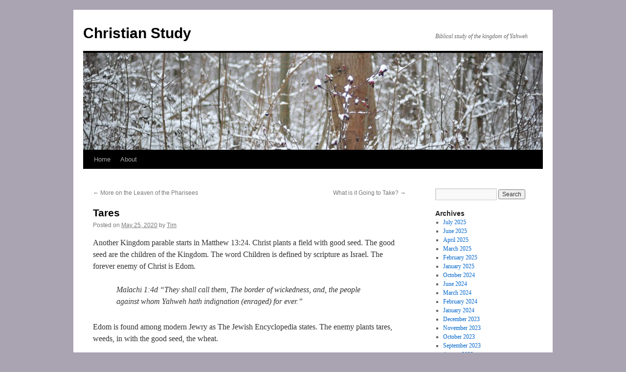

--- FILE ---
content_type: text/html; charset=UTF-8
request_url: https://www.christianstudy.info/archives/786
body_size: 8822
content:
<!DOCTYPE html>
<html lang="en-US">
<head>
<meta charset="UTF-8" />
<title>
Tares | Christian Study	</title>
<link rel="profile" href="https://gmpg.org/xfn/11" />
<link rel="stylesheet" type="text/css" media="all" href="https://www.christianstudy.info/wp-content/themes/twentyten/style.css?ver=20250415" />
<link rel="pingback" href="https://www.christianstudy.info/xmlrpc.php">
<meta name='robots' content='max-image-preview:large' />
	<style>img:is([sizes="auto" i], [sizes^="auto," i]) { contain-intrinsic-size: 3000px 1500px }</style>
	<link rel="alternate" type="application/rss+xml" title="Christian Study &raquo; Feed" href="https://www.christianstudy.info/feed" />
<link rel="alternate" type="application/rss+xml" title="Christian Study &raquo; Comments Feed" href="https://www.christianstudy.info/comments/feed" />
<script type="text/javascript">
/* <![CDATA[ */
window._wpemojiSettings = {"baseUrl":"https:\/\/s.w.org\/images\/core\/emoji\/16.0.1\/72x72\/","ext":".png","svgUrl":"https:\/\/s.w.org\/images\/core\/emoji\/16.0.1\/svg\/","svgExt":".svg","source":{"concatemoji":"https:\/\/www.christianstudy.info\/wp-includes\/js\/wp-emoji-release.min.js?ver=6.8.3"}};
/*! This file is auto-generated */
!function(s,n){var o,i,e;function c(e){try{var t={supportTests:e,timestamp:(new Date).valueOf()};sessionStorage.setItem(o,JSON.stringify(t))}catch(e){}}function p(e,t,n){e.clearRect(0,0,e.canvas.width,e.canvas.height),e.fillText(t,0,0);var t=new Uint32Array(e.getImageData(0,0,e.canvas.width,e.canvas.height).data),a=(e.clearRect(0,0,e.canvas.width,e.canvas.height),e.fillText(n,0,0),new Uint32Array(e.getImageData(0,0,e.canvas.width,e.canvas.height).data));return t.every(function(e,t){return e===a[t]})}function u(e,t){e.clearRect(0,0,e.canvas.width,e.canvas.height),e.fillText(t,0,0);for(var n=e.getImageData(16,16,1,1),a=0;a<n.data.length;a++)if(0!==n.data[a])return!1;return!0}function f(e,t,n,a){switch(t){case"flag":return n(e,"\ud83c\udff3\ufe0f\u200d\u26a7\ufe0f","\ud83c\udff3\ufe0f\u200b\u26a7\ufe0f")?!1:!n(e,"\ud83c\udde8\ud83c\uddf6","\ud83c\udde8\u200b\ud83c\uddf6")&&!n(e,"\ud83c\udff4\udb40\udc67\udb40\udc62\udb40\udc65\udb40\udc6e\udb40\udc67\udb40\udc7f","\ud83c\udff4\u200b\udb40\udc67\u200b\udb40\udc62\u200b\udb40\udc65\u200b\udb40\udc6e\u200b\udb40\udc67\u200b\udb40\udc7f");case"emoji":return!a(e,"\ud83e\udedf")}return!1}function g(e,t,n,a){var r="undefined"!=typeof WorkerGlobalScope&&self instanceof WorkerGlobalScope?new OffscreenCanvas(300,150):s.createElement("canvas"),o=r.getContext("2d",{willReadFrequently:!0}),i=(o.textBaseline="top",o.font="600 32px Arial",{});return e.forEach(function(e){i[e]=t(o,e,n,a)}),i}function t(e){var t=s.createElement("script");t.src=e,t.defer=!0,s.head.appendChild(t)}"undefined"!=typeof Promise&&(o="wpEmojiSettingsSupports",i=["flag","emoji"],n.supports={everything:!0,everythingExceptFlag:!0},e=new Promise(function(e){s.addEventListener("DOMContentLoaded",e,{once:!0})}),new Promise(function(t){var n=function(){try{var e=JSON.parse(sessionStorage.getItem(o));if("object"==typeof e&&"number"==typeof e.timestamp&&(new Date).valueOf()<e.timestamp+604800&&"object"==typeof e.supportTests)return e.supportTests}catch(e){}return null}();if(!n){if("undefined"!=typeof Worker&&"undefined"!=typeof OffscreenCanvas&&"undefined"!=typeof URL&&URL.createObjectURL&&"undefined"!=typeof Blob)try{var e="postMessage("+g.toString()+"("+[JSON.stringify(i),f.toString(),p.toString(),u.toString()].join(",")+"));",a=new Blob([e],{type:"text/javascript"}),r=new Worker(URL.createObjectURL(a),{name:"wpTestEmojiSupports"});return void(r.onmessage=function(e){c(n=e.data),r.terminate(),t(n)})}catch(e){}c(n=g(i,f,p,u))}t(n)}).then(function(e){for(var t in e)n.supports[t]=e[t],n.supports.everything=n.supports.everything&&n.supports[t],"flag"!==t&&(n.supports.everythingExceptFlag=n.supports.everythingExceptFlag&&n.supports[t]);n.supports.everythingExceptFlag=n.supports.everythingExceptFlag&&!n.supports.flag,n.DOMReady=!1,n.readyCallback=function(){n.DOMReady=!0}}).then(function(){return e}).then(function(){var e;n.supports.everything||(n.readyCallback(),(e=n.source||{}).concatemoji?t(e.concatemoji):e.wpemoji&&e.twemoji&&(t(e.twemoji),t(e.wpemoji)))}))}((window,document),window._wpemojiSettings);
/* ]]> */
</script>
<style id='wp-emoji-styles-inline-css' type='text/css'>

	img.wp-smiley, img.emoji {
		display: inline !important;
		border: none !important;
		box-shadow: none !important;
		height: 1em !important;
		width: 1em !important;
		margin: 0 0.07em !important;
		vertical-align: -0.1em !important;
		background: none !important;
		padding: 0 !important;
	}
</style>
<link rel='stylesheet' id='wp-block-library-css' href='https://www.christianstudy.info/wp-includes/css/dist/block-library/style.min.css?ver=6.8.3' type='text/css' media='all' />
<style id='wp-block-library-theme-inline-css' type='text/css'>
.wp-block-audio :where(figcaption){color:#555;font-size:13px;text-align:center}.is-dark-theme .wp-block-audio :where(figcaption){color:#ffffffa6}.wp-block-audio{margin:0 0 1em}.wp-block-code{border:1px solid #ccc;border-radius:4px;font-family:Menlo,Consolas,monaco,monospace;padding:.8em 1em}.wp-block-embed :where(figcaption){color:#555;font-size:13px;text-align:center}.is-dark-theme .wp-block-embed :where(figcaption){color:#ffffffa6}.wp-block-embed{margin:0 0 1em}.blocks-gallery-caption{color:#555;font-size:13px;text-align:center}.is-dark-theme .blocks-gallery-caption{color:#ffffffa6}:root :where(.wp-block-image figcaption){color:#555;font-size:13px;text-align:center}.is-dark-theme :root :where(.wp-block-image figcaption){color:#ffffffa6}.wp-block-image{margin:0 0 1em}.wp-block-pullquote{border-bottom:4px solid;border-top:4px solid;color:currentColor;margin-bottom:1.75em}.wp-block-pullquote cite,.wp-block-pullquote footer,.wp-block-pullquote__citation{color:currentColor;font-size:.8125em;font-style:normal;text-transform:uppercase}.wp-block-quote{border-left:.25em solid;margin:0 0 1.75em;padding-left:1em}.wp-block-quote cite,.wp-block-quote footer{color:currentColor;font-size:.8125em;font-style:normal;position:relative}.wp-block-quote:where(.has-text-align-right){border-left:none;border-right:.25em solid;padding-left:0;padding-right:1em}.wp-block-quote:where(.has-text-align-center){border:none;padding-left:0}.wp-block-quote.is-large,.wp-block-quote.is-style-large,.wp-block-quote:where(.is-style-plain){border:none}.wp-block-search .wp-block-search__label{font-weight:700}.wp-block-search__button{border:1px solid #ccc;padding:.375em .625em}:where(.wp-block-group.has-background){padding:1.25em 2.375em}.wp-block-separator.has-css-opacity{opacity:.4}.wp-block-separator{border:none;border-bottom:2px solid;margin-left:auto;margin-right:auto}.wp-block-separator.has-alpha-channel-opacity{opacity:1}.wp-block-separator:not(.is-style-wide):not(.is-style-dots){width:100px}.wp-block-separator.has-background:not(.is-style-dots){border-bottom:none;height:1px}.wp-block-separator.has-background:not(.is-style-wide):not(.is-style-dots){height:2px}.wp-block-table{margin:0 0 1em}.wp-block-table td,.wp-block-table th{word-break:normal}.wp-block-table :where(figcaption){color:#555;font-size:13px;text-align:center}.is-dark-theme .wp-block-table :where(figcaption){color:#ffffffa6}.wp-block-video :where(figcaption){color:#555;font-size:13px;text-align:center}.is-dark-theme .wp-block-video :where(figcaption){color:#ffffffa6}.wp-block-video{margin:0 0 1em}:root :where(.wp-block-template-part.has-background){margin-bottom:0;margin-top:0;padding:1.25em 2.375em}
</style>
<style id='classic-theme-styles-inline-css' type='text/css'>
/*! This file is auto-generated */
.wp-block-button__link{color:#fff;background-color:#32373c;border-radius:9999px;box-shadow:none;text-decoration:none;padding:calc(.667em + 2px) calc(1.333em + 2px);font-size:1.125em}.wp-block-file__button{background:#32373c;color:#fff;text-decoration:none}
</style>
<style id='global-styles-inline-css' type='text/css'>
:root{--wp--preset--aspect-ratio--square: 1;--wp--preset--aspect-ratio--4-3: 4/3;--wp--preset--aspect-ratio--3-4: 3/4;--wp--preset--aspect-ratio--3-2: 3/2;--wp--preset--aspect-ratio--2-3: 2/3;--wp--preset--aspect-ratio--16-9: 16/9;--wp--preset--aspect-ratio--9-16: 9/16;--wp--preset--color--black: #000;--wp--preset--color--cyan-bluish-gray: #abb8c3;--wp--preset--color--white: #fff;--wp--preset--color--pale-pink: #f78da7;--wp--preset--color--vivid-red: #cf2e2e;--wp--preset--color--luminous-vivid-orange: #ff6900;--wp--preset--color--luminous-vivid-amber: #fcb900;--wp--preset--color--light-green-cyan: #7bdcb5;--wp--preset--color--vivid-green-cyan: #00d084;--wp--preset--color--pale-cyan-blue: #8ed1fc;--wp--preset--color--vivid-cyan-blue: #0693e3;--wp--preset--color--vivid-purple: #9b51e0;--wp--preset--color--blue: #0066cc;--wp--preset--color--medium-gray: #666;--wp--preset--color--light-gray: #f1f1f1;--wp--preset--gradient--vivid-cyan-blue-to-vivid-purple: linear-gradient(135deg,rgba(6,147,227,1) 0%,rgb(155,81,224) 100%);--wp--preset--gradient--light-green-cyan-to-vivid-green-cyan: linear-gradient(135deg,rgb(122,220,180) 0%,rgb(0,208,130) 100%);--wp--preset--gradient--luminous-vivid-amber-to-luminous-vivid-orange: linear-gradient(135deg,rgba(252,185,0,1) 0%,rgba(255,105,0,1) 100%);--wp--preset--gradient--luminous-vivid-orange-to-vivid-red: linear-gradient(135deg,rgba(255,105,0,1) 0%,rgb(207,46,46) 100%);--wp--preset--gradient--very-light-gray-to-cyan-bluish-gray: linear-gradient(135deg,rgb(238,238,238) 0%,rgb(169,184,195) 100%);--wp--preset--gradient--cool-to-warm-spectrum: linear-gradient(135deg,rgb(74,234,220) 0%,rgb(151,120,209) 20%,rgb(207,42,186) 40%,rgb(238,44,130) 60%,rgb(251,105,98) 80%,rgb(254,248,76) 100%);--wp--preset--gradient--blush-light-purple: linear-gradient(135deg,rgb(255,206,236) 0%,rgb(152,150,240) 100%);--wp--preset--gradient--blush-bordeaux: linear-gradient(135deg,rgb(254,205,165) 0%,rgb(254,45,45) 50%,rgb(107,0,62) 100%);--wp--preset--gradient--luminous-dusk: linear-gradient(135deg,rgb(255,203,112) 0%,rgb(199,81,192) 50%,rgb(65,88,208) 100%);--wp--preset--gradient--pale-ocean: linear-gradient(135deg,rgb(255,245,203) 0%,rgb(182,227,212) 50%,rgb(51,167,181) 100%);--wp--preset--gradient--electric-grass: linear-gradient(135deg,rgb(202,248,128) 0%,rgb(113,206,126) 100%);--wp--preset--gradient--midnight: linear-gradient(135deg,rgb(2,3,129) 0%,rgb(40,116,252) 100%);--wp--preset--font-size--small: 13px;--wp--preset--font-size--medium: 20px;--wp--preset--font-size--large: 36px;--wp--preset--font-size--x-large: 42px;--wp--preset--spacing--20: 0.44rem;--wp--preset--spacing--30: 0.67rem;--wp--preset--spacing--40: 1rem;--wp--preset--spacing--50: 1.5rem;--wp--preset--spacing--60: 2.25rem;--wp--preset--spacing--70: 3.38rem;--wp--preset--spacing--80: 5.06rem;--wp--preset--shadow--natural: 6px 6px 9px rgba(0, 0, 0, 0.2);--wp--preset--shadow--deep: 12px 12px 50px rgba(0, 0, 0, 0.4);--wp--preset--shadow--sharp: 6px 6px 0px rgba(0, 0, 0, 0.2);--wp--preset--shadow--outlined: 6px 6px 0px -3px rgba(255, 255, 255, 1), 6px 6px rgba(0, 0, 0, 1);--wp--preset--shadow--crisp: 6px 6px 0px rgba(0, 0, 0, 1);}:where(.is-layout-flex){gap: 0.5em;}:where(.is-layout-grid){gap: 0.5em;}body .is-layout-flex{display: flex;}.is-layout-flex{flex-wrap: wrap;align-items: center;}.is-layout-flex > :is(*, div){margin: 0;}body .is-layout-grid{display: grid;}.is-layout-grid > :is(*, div){margin: 0;}:where(.wp-block-columns.is-layout-flex){gap: 2em;}:where(.wp-block-columns.is-layout-grid){gap: 2em;}:where(.wp-block-post-template.is-layout-flex){gap: 1.25em;}:where(.wp-block-post-template.is-layout-grid){gap: 1.25em;}.has-black-color{color: var(--wp--preset--color--black) !important;}.has-cyan-bluish-gray-color{color: var(--wp--preset--color--cyan-bluish-gray) !important;}.has-white-color{color: var(--wp--preset--color--white) !important;}.has-pale-pink-color{color: var(--wp--preset--color--pale-pink) !important;}.has-vivid-red-color{color: var(--wp--preset--color--vivid-red) !important;}.has-luminous-vivid-orange-color{color: var(--wp--preset--color--luminous-vivid-orange) !important;}.has-luminous-vivid-amber-color{color: var(--wp--preset--color--luminous-vivid-amber) !important;}.has-light-green-cyan-color{color: var(--wp--preset--color--light-green-cyan) !important;}.has-vivid-green-cyan-color{color: var(--wp--preset--color--vivid-green-cyan) !important;}.has-pale-cyan-blue-color{color: var(--wp--preset--color--pale-cyan-blue) !important;}.has-vivid-cyan-blue-color{color: var(--wp--preset--color--vivid-cyan-blue) !important;}.has-vivid-purple-color{color: var(--wp--preset--color--vivid-purple) !important;}.has-black-background-color{background-color: var(--wp--preset--color--black) !important;}.has-cyan-bluish-gray-background-color{background-color: var(--wp--preset--color--cyan-bluish-gray) !important;}.has-white-background-color{background-color: var(--wp--preset--color--white) !important;}.has-pale-pink-background-color{background-color: var(--wp--preset--color--pale-pink) !important;}.has-vivid-red-background-color{background-color: var(--wp--preset--color--vivid-red) !important;}.has-luminous-vivid-orange-background-color{background-color: var(--wp--preset--color--luminous-vivid-orange) !important;}.has-luminous-vivid-amber-background-color{background-color: var(--wp--preset--color--luminous-vivid-amber) !important;}.has-light-green-cyan-background-color{background-color: var(--wp--preset--color--light-green-cyan) !important;}.has-vivid-green-cyan-background-color{background-color: var(--wp--preset--color--vivid-green-cyan) !important;}.has-pale-cyan-blue-background-color{background-color: var(--wp--preset--color--pale-cyan-blue) !important;}.has-vivid-cyan-blue-background-color{background-color: var(--wp--preset--color--vivid-cyan-blue) !important;}.has-vivid-purple-background-color{background-color: var(--wp--preset--color--vivid-purple) !important;}.has-black-border-color{border-color: var(--wp--preset--color--black) !important;}.has-cyan-bluish-gray-border-color{border-color: var(--wp--preset--color--cyan-bluish-gray) !important;}.has-white-border-color{border-color: var(--wp--preset--color--white) !important;}.has-pale-pink-border-color{border-color: var(--wp--preset--color--pale-pink) !important;}.has-vivid-red-border-color{border-color: var(--wp--preset--color--vivid-red) !important;}.has-luminous-vivid-orange-border-color{border-color: var(--wp--preset--color--luminous-vivid-orange) !important;}.has-luminous-vivid-amber-border-color{border-color: var(--wp--preset--color--luminous-vivid-amber) !important;}.has-light-green-cyan-border-color{border-color: var(--wp--preset--color--light-green-cyan) !important;}.has-vivid-green-cyan-border-color{border-color: var(--wp--preset--color--vivid-green-cyan) !important;}.has-pale-cyan-blue-border-color{border-color: var(--wp--preset--color--pale-cyan-blue) !important;}.has-vivid-cyan-blue-border-color{border-color: var(--wp--preset--color--vivid-cyan-blue) !important;}.has-vivid-purple-border-color{border-color: var(--wp--preset--color--vivid-purple) !important;}.has-vivid-cyan-blue-to-vivid-purple-gradient-background{background: var(--wp--preset--gradient--vivid-cyan-blue-to-vivid-purple) !important;}.has-light-green-cyan-to-vivid-green-cyan-gradient-background{background: var(--wp--preset--gradient--light-green-cyan-to-vivid-green-cyan) !important;}.has-luminous-vivid-amber-to-luminous-vivid-orange-gradient-background{background: var(--wp--preset--gradient--luminous-vivid-amber-to-luminous-vivid-orange) !important;}.has-luminous-vivid-orange-to-vivid-red-gradient-background{background: var(--wp--preset--gradient--luminous-vivid-orange-to-vivid-red) !important;}.has-very-light-gray-to-cyan-bluish-gray-gradient-background{background: var(--wp--preset--gradient--very-light-gray-to-cyan-bluish-gray) !important;}.has-cool-to-warm-spectrum-gradient-background{background: var(--wp--preset--gradient--cool-to-warm-spectrum) !important;}.has-blush-light-purple-gradient-background{background: var(--wp--preset--gradient--blush-light-purple) !important;}.has-blush-bordeaux-gradient-background{background: var(--wp--preset--gradient--blush-bordeaux) !important;}.has-luminous-dusk-gradient-background{background: var(--wp--preset--gradient--luminous-dusk) !important;}.has-pale-ocean-gradient-background{background: var(--wp--preset--gradient--pale-ocean) !important;}.has-electric-grass-gradient-background{background: var(--wp--preset--gradient--electric-grass) !important;}.has-midnight-gradient-background{background: var(--wp--preset--gradient--midnight) !important;}.has-small-font-size{font-size: var(--wp--preset--font-size--small) !important;}.has-medium-font-size{font-size: var(--wp--preset--font-size--medium) !important;}.has-large-font-size{font-size: var(--wp--preset--font-size--large) !important;}.has-x-large-font-size{font-size: var(--wp--preset--font-size--x-large) !important;}
:where(.wp-block-post-template.is-layout-flex){gap: 1.25em;}:where(.wp-block-post-template.is-layout-grid){gap: 1.25em;}
:where(.wp-block-columns.is-layout-flex){gap: 2em;}:where(.wp-block-columns.is-layout-grid){gap: 2em;}
:root :where(.wp-block-pullquote){font-size: 1.5em;line-height: 1.6;}
</style>
<link rel='stylesheet' id='twentyten-block-style-css' href='https://www.christianstudy.info/wp-content/themes/twentyten/blocks.css?ver=20250220' type='text/css' media='all' />
<link rel="https://api.w.org/" href="https://www.christianstudy.info/wp-json/" /><link rel="alternate" title="JSON" type="application/json" href="https://www.christianstudy.info/wp-json/wp/v2/posts/786" /><link rel="EditURI" type="application/rsd+xml" title="RSD" href="https://www.christianstudy.info/xmlrpc.php?rsd" />
<meta name="generator" content="WordPress 6.8.3" />
<link rel="canonical" href="https://www.christianstudy.info/archives/786" />
<link rel='shortlink' href='https://www.christianstudy.info/?p=786' />
<link rel="alternate" title="oEmbed (JSON)" type="application/json+oembed" href="https://www.christianstudy.info/wp-json/oembed/1.0/embed?url=https%3A%2F%2Fwww.christianstudy.info%2Farchives%2F786" />
<link rel="alternate" title="oEmbed (XML)" type="text/xml+oembed" href="https://www.christianstudy.info/wp-json/oembed/1.0/embed?url=https%3A%2F%2Fwww.christianstudy.info%2Farchives%2F786&#038;format=xml" />
<style type="text/css" id="custom-background-css">
body.custom-background { background-color: #a9a3b2; }
</style>
	</head>

<body class="wp-singular post-template-default single single-post postid-786 single-format-standard custom-background wp-theme-twentyten">
<div id="wrapper" class="hfeed">
		<a href="#content" class="screen-reader-text skip-link">Skip to content</a>
	<div id="header">
		<div id="masthead">
			<div id="branding" role="banner">
								<div id="site-title">
					<span>
											<a href="https://www.christianstudy.info/" rel="home" >Christian Study</a>
					</span>
				</div>
				<div id="site-description">Biblical study of the kingdom of Yahweh</div>

				<img src="https://www.christianstudy.info/wp-content/themes/twentyten/images/headers/berries.jpg" width="940" height="198" alt="Christian Study" decoding="async" fetchpriority="high" />			</div><!-- #branding -->

			<div id="access" role="navigation">
				<div class="menu"><ul>
<li ><a href="https://www.christianstudy.info/">Home</a></li><li class="page_item page-item-2"><a href="https://www.christianstudy.info/about">About</a></li>
</ul></div>
			</div><!-- #access -->
		</div><!-- #masthead -->
	</div><!-- #header -->

	<div id="main">

		<div id="container">
			<div id="content" role="main">

			

				<div id="nav-above" class="navigation">
					<div class="nav-previous"><a href="https://www.christianstudy.info/archives/784" rel="prev"><span class="meta-nav">&larr;</span> More on the Leaven of the Pharisees</a></div>
					<div class="nav-next"><a href="https://www.christianstudy.info/archives/792" rel="next">What is it Going to Take? <span class="meta-nav">&rarr;</span></a></div>
				</div><!-- #nav-above -->

				<div id="post-786" class="post-786 post type-post status-publish format-standard hentry category-general">
					<h1 class="entry-title">Tares</h1>

					<div class="entry-meta">
						<span class="meta-prep meta-prep-author">Posted on</span> <a href="https://www.christianstudy.info/archives/786" title="1:19 pm" rel="bookmark"><span class="entry-date">May 25, 2020</span></a> <span class="meta-sep">by</span> <span class="author vcard"><a class="url fn n" href="https://www.christianstudy.info/archives/author/tim" title="View all posts by Tim">Tim</a></span>					</div><!-- .entry-meta -->

					<div class="entry-content">
						
<p>Another Kingdom parable starts in Matthew 13:24. Christ plants a field with good seed. The good seed are the children of the Kingdom. The word Children is defined by scripture as Israel. The forever enemy of Christ is Edom.</p>



<blockquote class="wp-block-quote is-layout-flow wp-block-quote-is-layout-flow"><p>Malachi 1:4d &#8220;They shall call them, The border of wickedness, and, the people against whom Yahweh hath indignation (enraged) for ever.&#8221;</p></blockquote>



<p>Edom is found among modern Jewry as The Jewish Encyclopedia states. The enemy plants tares, weeds, in with the good seed, the wheat.</p>



<p>So at the harvest the weeds are gathered first to be bundled and burned up. The act of pulling up the weeds kill them because they are only bundled together. Then they are burned up. The weeds are the ones removed first. Some might say they are raptured.</p>



<p>Today the enemy of God has brought in weeds that Christ did not plant. They will be removed in the harvest.</p>



<blockquote class="wp-block-quote is-layout-flow wp-block-quote-is-layout-flow"><p>Matthew 15:13 &#8220;But he answered and said, Every plant, which my heavenly Father hath not planted, shall be rooted up.&#8221;</p></blockquote>



<p>Notice that there is no attempt to reform, convert or make acceptable the weeds. They were weeds when they were planted and they were weeds when they were gathered up. The same is true of the enemy in that they are never asked to change.</p>



<p>Christ planted the children in the good ground. Today, preachers spend all of their time in the way, the stony soil and the soil with weeds. The good ground is going fallow. Get back and work in the good ground.</p>



<p>The modern day Jews are not Biblical Israelites.</p>
											</div><!-- .entry-content -->

		
						<div class="entry-utility">
							This entry was posted in <a href="https://www.christianstudy.info/archives/category/general" rel="category tag">General</a>. Bookmark the <a href="https://www.christianstudy.info/archives/786" title="Permalink to Tares" rel="bookmark">permalink</a>.													</div><!-- .entry-utility -->
					</div><!-- #post-786 -->

					<div id="nav-below" class="navigation">
						<div class="nav-previous"><a href="https://www.christianstudy.info/archives/784" rel="prev"><span class="meta-nav">&larr;</span> More on the Leaven of the Pharisees</a></div>
						<div class="nav-next"><a href="https://www.christianstudy.info/archives/792" rel="next">What is it Going to Take? <span class="meta-nav">&rarr;</span></a></div>
					</div><!-- #nav-below -->

					
			<div id="comments">




</div><!-- #comments -->

	
			</div><!-- #content -->
		</div><!-- #container -->


		<div id="primary" class="widget-area" role="complementary">
			<ul class="xoxo">

<li id="search-4" class="widget-container widget_search"><form role="search" method="get" id="searchform" class="searchform" action="https://www.christianstudy.info/">
				<div>
					<label class="screen-reader-text" for="s">Search for:</label>
					<input type="text" value="" name="s" id="s" />
					<input type="submit" id="searchsubmit" value="Search" />
				</div>
			</form></li><li id="archives-4" class="widget-container widget_archive"><h3 class="widget-title">Archives</h3>
			<ul>
					<li><a href='https://www.christianstudy.info/archives/date/2025/07'>July 2025</a></li>
	<li><a href='https://www.christianstudy.info/archives/date/2025/06'>June 2025</a></li>
	<li><a href='https://www.christianstudy.info/archives/date/2025/04'>April 2025</a></li>
	<li><a href='https://www.christianstudy.info/archives/date/2025/03'>March 2025</a></li>
	<li><a href='https://www.christianstudy.info/archives/date/2025/02'>February 2025</a></li>
	<li><a href='https://www.christianstudy.info/archives/date/2025/01'>January 2025</a></li>
	<li><a href='https://www.christianstudy.info/archives/date/2024/10'>October 2024</a></li>
	<li><a href='https://www.christianstudy.info/archives/date/2024/06'>June 2024</a></li>
	<li><a href='https://www.christianstudy.info/archives/date/2024/03'>March 2024</a></li>
	<li><a href='https://www.christianstudy.info/archives/date/2024/02'>February 2024</a></li>
	<li><a href='https://www.christianstudy.info/archives/date/2024/01'>January 2024</a></li>
	<li><a href='https://www.christianstudy.info/archives/date/2023/12'>December 2023</a></li>
	<li><a href='https://www.christianstudy.info/archives/date/2023/11'>November 2023</a></li>
	<li><a href='https://www.christianstudy.info/archives/date/2023/10'>October 2023</a></li>
	<li><a href='https://www.christianstudy.info/archives/date/2023/09'>September 2023</a></li>
	<li><a href='https://www.christianstudy.info/archives/date/2023/08'>August 2023</a></li>
	<li><a href='https://www.christianstudy.info/archives/date/2023/05'>May 2023</a></li>
	<li><a href='https://www.christianstudy.info/archives/date/2023/04'>April 2023</a></li>
	<li><a href='https://www.christianstudy.info/archives/date/2023/03'>March 2023</a></li>
	<li><a href='https://www.christianstudy.info/archives/date/2023/02'>February 2023</a></li>
	<li><a href='https://www.christianstudy.info/archives/date/2023/01'>January 2023</a></li>
	<li><a href='https://www.christianstudy.info/archives/date/2022/10'>October 2022</a></li>
	<li><a href='https://www.christianstudy.info/archives/date/2022/07'>July 2022</a></li>
	<li><a href='https://www.christianstudy.info/archives/date/2022/06'>June 2022</a></li>
	<li><a href='https://www.christianstudy.info/archives/date/2022/05'>May 2022</a></li>
	<li><a href='https://www.christianstudy.info/archives/date/2022/04'>April 2022</a></li>
	<li><a href='https://www.christianstudy.info/archives/date/2022/03'>March 2022</a></li>
	<li><a href='https://www.christianstudy.info/archives/date/2022/02'>February 2022</a></li>
	<li><a href='https://www.christianstudy.info/archives/date/2021/11'>November 2021</a></li>
	<li><a href='https://www.christianstudy.info/archives/date/2021/09'>September 2021</a></li>
	<li><a href='https://www.christianstudy.info/archives/date/2021/08'>August 2021</a></li>
	<li><a href='https://www.christianstudy.info/archives/date/2021/07'>July 2021</a></li>
	<li><a href='https://www.christianstudy.info/archives/date/2021/06'>June 2021</a></li>
	<li><a href='https://www.christianstudy.info/archives/date/2021/05'>May 2021</a></li>
	<li><a href='https://www.christianstudy.info/archives/date/2021/04'>April 2021</a></li>
	<li><a href='https://www.christianstudy.info/archives/date/2021/03'>March 2021</a></li>
	<li><a href='https://www.christianstudy.info/archives/date/2021/02'>February 2021</a></li>
	<li><a href='https://www.christianstudy.info/archives/date/2021/01'>January 2021</a></li>
	<li><a href='https://www.christianstudy.info/archives/date/2020/12'>December 2020</a></li>
	<li><a href='https://www.christianstudy.info/archives/date/2020/11'>November 2020</a></li>
	<li><a href='https://www.christianstudy.info/archives/date/2020/10'>October 2020</a></li>
	<li><a href='https://www.christianstudy.info/archives/date/2020/09'>September 2020</a></li>
	<li><a href='https://www.christianstudy.info/archives/date/2020/08'>August 2020</a></li>
	<li><a href='https://www.christianstudy.info/archives/date/2020/07'>July 2020</a></li>
	<li><a href='https://www.christianstudy.info/archives/date/2020/06'>June 2020</a></li>
	<li><a href='https://www.christianstudy.info/archives/date/2020/05'>May 2020</a></li>
	<li><a href='https://www.christianstudy.info/archives/date/2020/03'>March 2020</a></li>
	<li><a href='https://www.christianstudy.info/archives/date/2020/02'>February 2020</a></li>
	<li><a href='https://www.christianstudy.info/archives/date/2020/01'>January 2020</a></li>
	<li><a href='https://www.christianstudy.info/archives/date/2019/12'>December 2019</a></li>
	<li><a href='https://www.christianstudy.info/archives/date/2019/11'>November 2019</a></li>
	<li><a href='https://www.christianstudy.info/archives/date/2019/10'>October 2019</a></li>
	<li><a href='https://www.christianstudy.info/archives/date/2019/09'>September 2019</a></li>
	<li><a href='https://www.christianstudy.info/archives/date/2019/08'>August 2019</a></li>
	<li><a href='https://www.christianstudy.info/archives/date/2019/07'>July 2019</a></li>
	<li><a href='https://www.christianstudy.info/archives/date/2019/06'>June 2019</a></li>
	<li><a href='https://www.christianstudy.info/archives/date/2019/05'>May 2019</a></li>
	<li><a href='https://www.christianstudy.info/archives/date/2019/04'>April 2019</a></li>
	<li><a href='https://www.christianstudy.info/archives/date/2019/01'>January 2019</a></li>
	<li><a href='https://www.christianstudy.info/archives/date/2018/06'>June 2018</a></li>
	<li><a href='https://www.christianstudy.info/archives/date/2018/05'>May 2018</a></li>
	<li><a href='https://www.christianstudy.info/archives/date/2018/03'>March 2018</a></li>
	<li><a href='https://www.christianstudy.info/archives/date/2017/12'>December 2017</a></li>
	<li><a href='https://www.christianstudy.info/archives/date/2017/11'>November 2017</a></li>
	<li><a href='https://www.christianstudy.info/archives/date/2017/10'>October 2017</a></li>
	<li><a href='https://www.christianstudy.info/archives/date/2017/09'>September 2017</a></li>
	<li><a href='https://www.christianstudy.info/archives/date/2017/08'>August 2017</a></li>
	<li><a href='https://www.christianstudy.info/archives/date/2017/07'>July 2017</a></li>
	<li><a href='https://www.christianstudy.info/archives/date/2017/03'>March 2017</a></li>
	<li><a href='https://www.christianstudy.info/archives/date/2016/11'>November 2016</a></li>
	<li><a href='https://www.christianstudy.info/archives/date/2016/08'>August 2016</a></li>
	<li><a href='https://www.christianstudy.info/archives/date/2016/07'>July 2016</a></li>
	<li><a href='https://www.christianstudy.info/archives/date/2016/05'>May 2016</a></li>
	<li><a href='https://www.christianstudy.info/archives/date/2016/04'>April 2016</a></li>
	<li><a href='https://www.christianstudy.info/archives/date/2016/01'>January 2016</a></li>
	<li><a href='https://www.christianstudy.info/archives/date/2015/12'>December 2015</a></li>
	<li><a href='https://www.christianstudy.info/archives/date/2015/09'>September 2015</a></li>
	<li><a href='https://www.christianstudy.info/archives/date/2015/07'>July 2015</a></li>
	<li><a href='https://www.christianstudy.info/archives/date/2012/08'>August 2012</a></li>
	<li><a href='https://www.christianstudy.info/archives/date/2012/07'>July 2012</a></li>
	<li><a href='https://www.christianstudy.info/archives/date/2011/12'>December 2011</a></li>
	<li><a href='https://www.christianstudy.info/archives/date/2011/09'>September 2011</a></li>
	<li><a href='https://www.christianstudy.info/archives/date/2011/04'>April 2011</a></li>
	<li><a href='https://www.christianstudy.info/archives/date/2011/03'>March 2011</a></li>
	<li><a href='https://www.christianstudy.info/archives/date/2010/08'>August 2010</a></li>
	<li><a href='https://www.christianstudy.info/archives/date/2010/06'>June 2010</a></li>
	<li><a href='https://www.christianstudy.info/archives/date/2009/03'>March 2009</a></li>
	<li><a href='https://www.christianstudy.info/archives/date/2008/11'>November 2008</a></li>
	<li><a href='https://www.christianstudy.info/archives/date/2008/10'>October 2008</a></li>
	<li><a href='https://www.christianstudy.info/archives/date/2008/08'>August 2008</a></li>
	<li><a href='https://www.christianstudy.info/archives/date/2008/07'>July 2008</a></li>
	<li><a href='https://www.christianstudy.info/archives/date/2008/05'>May 2008</a></li>
	<li><a href='https://www.christianstudy.info/archives/date/2008/04'>April 2008</a></li>
	<li><a href='https://www.christianstudy.info/archives/date/2008/02'>February 2008</a></li>
	<li><a href='https://www.christianstudy.info/archives/date/2008/01'>January 2008</a></li>
	<li><a href='https://www.christianstudy.info/archives/date/2007/10'>October 2007</a></li>
	<li><a href='https://www.christianstudy.info/archives/date/2007/09'>September 2007</a></li>
	<li><a href='https://www.christianstudy.info/archives/date/2007/07'>July 2007</a></li>
	<li><a href='https://www.christianstudy.info/archives/date/2007/06'>June 2007</a></li>
	<li><a href='https://www.christianstudy.info/archives/date/2007/05'>May 2007</a></li>
			</ul>

			</li>			</ul>
		</div><!-- #primary .widget-area -->

	</div><!-- #main -->

	<div id="footer" role="contentinfo">
		<div id="colophon">



			<div id="site-info">
				<a href="https://www.christianstudy.info/" rel="home">
					Christian Study				</a>
							</div><!-- #site-info -->

			<div id="site-generator">
								<a href="https://wordpress.org/" class="imprint" title="Semantic Personal Publishing Platform">
					Proudly powered by WordPress.				</a>
			</div><!-- #site-generator -->

		</div><!-- #colophon -->
	</div><!-- #footer -->

</div><!-- #wrapper -->

<script type="speculationrules">
{"prefetch":[{"source":"document","where":{"and":[{"href_matches":"\/*"},{"not":{"href_matches":["\/wp-*.php","\/wp-admin\/*","\/wp-content\/uploads\/*","\/wp-content\/*","\/wp-content\/plugins\/*","\/wp-content\/themes\/twentyten\/*","\/*\\?(.+)"]}},{"not":{"selector_matches":"a[rel~=\"nofollow\"]"}},{"not":{"selector_matches":".no-prefetch, .no-prefetch a"}}]},"eagerness":"conservative"}]}
</script>
<script type="text/javascript" src="https://www.christianstudy.info/wp-includes/js/comment-reply.min.js?ver=6.8.3" id="comment-reply-js" async="async" data-wp-strategy="async"></script>
</body>
</html>
